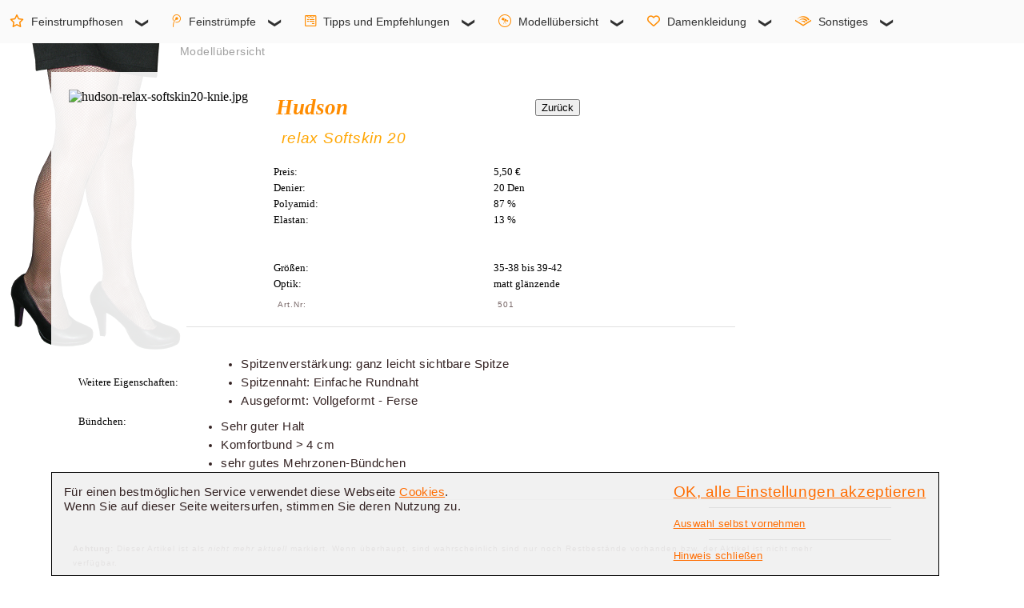

--- FILE ---
content_type: text/html; charset=UTF-8
request_url: https://www.fsh-info.de/datenbank/details.php?marke=Hudson&modell=relax%20Softskin%2020&Typ=Kniestrumpf&ComboMarke=Hudson&anzahl=25&Ypos=
body_size: 9746
content:
<!-- Kein Cookie --><!-- $host: www.fsh-info.de -->
<!DOCTYPE html>
<html lang="de">
  <head>
  <title>Feinkniestrümpfe - Hudson - relax Softskin 20</title>
    <meta charset="utf-8">
    <meta http-equiv="X-UA-Compatible" content="IE=edge">
    <meta name="description" content="Feinkniestrümpfe: Hudson - relax Softskin 20, Detailinformationen über diese Nylonstrümpfe/Nylonstrumpfhose." />
	<meta name="keywords" lang="de" content="strumpfhose, feinstrumpfhose, strumpfhosen, feinstrumpfhosen, Halterlose, Online Shops" xml:lang="de" />
    <meta name="viewport" content="width=device-width, initial-scale=1">
	<meta name="revisit-after" content="7 days" />
	<meta name="author" content="Klaus Weber" />
	<meta name="author" content="fsh-info.de - Feinstrumpfhosen Informationen - Klaus Weber" />    
	
	<meta name="verify-v1" content="Nx1og3U+EHiJ5n8+V1RAjuv98Ha1qUffAr82FzGXQU4=" />
	<link rel="apple-touch-icon" sizes="120x120" href="/apple-touch-icon-120x120-precomposed.png" />
	<link rel="apple-touch-icon" sizes="152x152" href="/apple-touch-icon-152x152-precomposed.png" />
	<link rel="shortcut icon" type="image/png" href="/android-icon-192.png" sizes="192x192" />
	<meta name="msapplication-TileImage" content="mstile-144x144.png" />
	<!-- TradeDoubler site verification 3248915 -->
	<meta name="robots" content="index, follow" />

    <link href="https://www.fsh-info.de/css/ace-responsive-menu.css" rel="stylesheet" type="text/css" />
    <link href="https://www.fsh-info.de/awefont/css/all.min.css" rel="stylesheet"  />

    
	<style type="text/css">
	<!--

	#main-wrapper { width: 100%; padding: 10px; position: absolute; top: 25px; z-index: 100; }  
	#Arbeitsflaeche { display: inline-block; width: 100%; } 
	header { position: fixed; top: 5px; left: 5%; display: inline-block; width: 100%; }

	#Inhalt { position: absolute; top: 90px; height: auto; padding-bottom: 10px; background: rgb(255,255,255,0.9); }  

	details { margin: 0.2%; padding: 5px 20px;  clear: both; }
	footer { margin: 0.2%; display: inline-block; padding: 20px; margin-top: 10px; clear: both; }

	article { margin: 0.2%; padding: 20px; }
	article.comment { display: inline-block; clear: both; }
	article.werbung { display: block; clear: both; }
	article.inDetails { display: inline-block; }
	samp {  margin: 0.2%; width: 99%; padding: 20px;  }
		
	div.cookieNote { position: fixed; top: 82%; left: 5%; width: 85%; height: auto; padding: 10px; border: solid 1px #000; background: rgb(240,240,240,0.9); }
	div.cookieText { width: 70%; float: left; }
	div.cookieSchalter { width: 30%; float: right; }
	
	#suchfeld { position: absolute; left: 81%; width: 17%; top: 60px; z-index: 1; }
	
	
	#inarbeitsflaeche { z-index: 18;margin-left: auto; margin-right: auto;  }
	h1 { font-size: 20pt; color: #ff8c00; font-weight: bold; font-family: Book Antiqua, Times New Roman, sans-serif;
			margin: 3px; text-align: center; font-style: italic; line-height:24pt; }
	h2 { font-size: 14pt; color: #ffa500; font-family: Verdana, Arial, sans-serif; text-align: left;
			margin: 2px; font-style: italic; letter-spacing: 0.04em; margin-left: 10px; font-weight: normal; line-height: 18pt; }
	h3, h5	{ font-size: 13pt; color: #ff8c00; font-family: Trebuchet MS, Arial, sans-serif; text-align: left; 
		margin: 2px; font-style: italic; margin-left: 10px; font-weight: normal; line-height:16pt; }
	h4 	{ font-size: 11pt; color: #ffa500; font-family: Arial, sans-serif; text-align: left; 
		font-weight: normal;  letter-spacing:0.01em; margin-left: 10px; line-height:14pt; margin: 1px; }
	h5	{ text-align: center; }

	p, p.Normal, ul.Normal, li.Normal, table.Normal, summary, .tabelle_100 { font-size : 11pt; font-family : Segoe UI, arial, helvetica, sans-serif; color: #322; 
		font-weight: normal; text-align: left; letter-spacing:0.03em; margin: 5px; line-height:14pt; -webkit-line-height:14pt; }
	p.Bildu, p.bildu, p.statisch 	{ font-size: 8pt; font-family: arial, helvetica, sans-serif; color: #909090; text-align: center; line-height: 12pt; } 
	p.ulhead	{ font-size: 11pt; color: #606060; font-family: arial, sans-serif; text-align: left; 
			font-weight: normal; letter-spacing: 0.03em; margin-left: 10px; line-height: 14pt; }
	p.klein, p.Small { font-family: arial, helvetica, sans-serif; color: #544; font-weight: normal; 
			text-align: left; letter-spacing:0.03em; line-height: 1.1em; }
	p.klein { font-size: 0.8em; }
	p.Small { font-size: 0.9em; letter-spacing:0.05em; line-height: 1.2em; }
	ul.Normal li, ul.circle li { position: relative; left: 20px; }
	p.hr_grau { height: 1px; width: auto; margin: 10px 15%; border-top: solid 1px #e0e0e0; clear: both; }
	p.hr_orange { height: 1px; width: auto; margin: 10px 10%; border-top: solid 1px #FFC356; clear: both; }
	p.rubrik { font-size: 0.9em; position: absolute; top: 50px; left: 220px; color: #a0a0a0; }
	
	.cleartext, .clear { clear: both; }
	li.kommentar  { font-size: 11pt; font-family: arial, helvetica, sans-serif; color: #544; font-weight: normal; text-align: left; letter-spacing:0.02em; }
	

	div.werbung_unten, div.werbung_mitte { max-width: 1000px; width: 90%; margin-left: 5%; margin-right: 5%; text-align: center; }
	
	div.bild291_links_oben, div.bild291_links_oben_400, div.bild_mitte_links, div.bild_mitte_links_400 { height: auto; position: relative; display: block; margin: 0 auto; 
		float: left; padding: 20px; }

	div.bild291_links_oben p a:after, div.bild291 p a:after, div.bild_mitte_rechts p a:after, div.bild_mitte_links p a:after, 
	div.bild_mitte_rechts_400 p a:after { 
		font-family: FontAwesome; content: "\f07a"; position: absolute; top: 8px; left: 26px; color: #FF6C00; }
	
	div.bild_mitte_rechts, div.bild_mitte_rechts_400 { height: auto; position: relative; display: block; margin: 0 auto; 
		float: right; padding: 20px; max-width: 310px; }
	div.bild_mitte_rechts_400, div.bild_mitte_links_400, div.bild291_links_oben_400 { max-width: 410px; }
	
	span.korb { padding: 5px; font-size: 30px; color: #FF6C00; }
	table.Normal td { width: auto; padding: 8px; }
	
	.breite10P { width: 10%; border: none; }
	.breite20P, .breite20P_X { width: 20%; border: none; }
	.breite30P { width: 30%; border: none; }
	.breite90P { width: 90%; border: none; }
	.breite100P, .tabelle_100 { width: 100%; border: none; }
	.breite30P_C { width: 30%; border: none; text-align: center; }
	.breite30P_C img { max-width: 300px; height: auto; }
	
	img { height: auto; }
	
	summary { cursor: pointer; }
	summary::marker { font-size: 1.4em; color: #ff8c00; }
	summary:hover { background-color: #FFE9C4; }
	
	
	div.cookieSchalter p.cookieVerstanden  { font-size: 1.2em; text-decoration: none; }
	div.cookieSchalter p.nichtVerstanden  { font-size: 0.8em; text-decoration: none; }	
	

@media screen and (max-width: 992px)				
{
	#Inhalt { left: 2%; width: 91%; }  
	aside { display: none; }
	article, article.comment, article.werbung { width: 92%; }
	details { width: 92%; }
	details.comment { width: 91%; }
	footer { width: 92%; }
	
	div.bild291_links_oben, div.bild_mitte_rechts { width: 150px; padding-left: 5px; }
	img.bild291 { width: 145px; }
	img.bild400 { width: 290px; }
	p.Bildu, p.bildu 	{ font-size: 7pt; } 
	
	img { max-width: 100%; }
	
	h1	{ font-size: 14pt; line-height: 19pt; }
	h2 	{ font-size: 11pt; line-height: 16pt; }
	h3 	{ font-size: 10pt; line-height: 14pt; }
	h4 	{ font-size: 9pt; line-height: 12pt; }
	
	.MarkenTN { max-width: 90px; height: auto; }
	.breite20P_X { display: none; }
	.breite30P_C img { max-width: 170px; }
	.tabelle_100 ul.Normal li, ul.circle li { position: relative; left: 5px; }
		
	div.cookieSchalter p.cookieVerstanden  { font-size: 1.0em; text-decoration: none; }
	div.cookieSchalter p.nichtVerstanden  { font-size: 0.7em; text-decoration: none; }	

}

@media screen and (min-width: 993px)				
{
	details { width: 99%; }
	article.start { width: 85%; min-height: 620px; }
	article.comment, article.werbung { width: 98%; }
	details { float: left; padding-right: 0px; }
	aside { display: inherit; position:absolute; width: 14.5%; min-width: 165px; float: right; margin: 0.2%; margin-left: 88.3%; min-height: 660px; }
	#Arbeitsflaeche img.rubrik { margin-top: 45px; }
	footer { width: 97%; }
}

@media screen and (min-width: 993px) and (max-width: 1599px)				
{
	#Inhalt { left: 5%; width: 90%; }
}

@media screen and (min-width: 1310px)				
{
	article.inDetails { padding-left: 0px; width: 82%; }
	aside.inDetails { display: table-column; position:absolute; width: 14%; float: right;  margin-left: 86%; }
}

@media screen and (max-width: 1309px)				
{
	aside.inDetails { display: none; }
	article.inDetails { width: 97%; padding-left: 0px; }
}

@media screen and (min-width: 1600px) and (max-width: 2099px)				
{
	#Inhalt { left: 10%; width: 80%; }
}
@media screen and (min-width: 2100px)				
{
	#Inhalt { left: 15%; width: 70%; }
}
	
	-->
	</style>		

	<script type="text/javascript">
	function GoDatensuche (select) 
	{
		document.getElementsByName("datensuche")[0].submit();    // Seite neu laden
	}
	</script>
		

		<link href="https://www.fsh-info.de/css/datenbank-2024-1.css"  rel="stylesheet" type="text/css" />
			
  </head>
  <body>
 

	<nav class = "navbar">
	
        <!-- Menu Toggle btn-->
        <div class="menu-toggle">
			<button type="button" id="home-btn" title="Startseite" >		
				 <a href = "https://www.fsh-info.de/" class = "navbar-brand" title="Startseite"> 	
				 <img src="https://www.fsh-info.de/css/leer.png" alt="leer">
				 </a>
			</button>

            <button type="button" id="menu-btn" title="Hauptmenü">
                <i class = "fas fa-bars"></i>
            </button>
        </div>
	
        <!-- Responsive Menu Structure-->
        <ul id="respMenu" class="ace-responsive-menu" data-menu-style="horizontal">
			
            <li>
                <a href="javascript:;">
                    <i class="far fa-star" aria-hidden="true"></i>
                    <span class="title">Feinstrumpfhosen</span>
					<span class="arrow"></span>
                </a>
				<ul>
                    <li>						
                        <a href="https://www.fsh-info.de/strumpfhose.php">
						<i class="fa fa-home" aria-hidden="true"></i>Feinstrumpfhosen - Startseite</a>
                    </li>
                    <li>
                        <a href="javascript:;">                        
							<span class="title">Faszination Feinstrumpfhose</span>
							<span class="arrow"></span>
                        </a>
                        <!-- Level Three-->
                        <ul>
                            <li><a href="https://www.fsh-info.de/feinstrumpfhose/">
							<i class="fa fa-home" aria-hidden="true"></i>Startseite</a></li>
                            <li><a href="https://www.fsh-info.de/feinstrumpfhose.php">Fasination Feinstrumpfhose</a></li>
							<li><a href="https://www.fsh-info.de/blickfang-feinstrumpfhose.php">Blickfang Feinstrumpfhose</a></li>
							<li><a href="https://www.fsh-info.de/braune-beine-durch-feinstrumpfhosen.php">Braune Beine</a></li>
							<li><a href="https://www.fsh-info.de/strumpfhose/sommerstrumpfhose.php">Sommerstrumpfhose</a></li>
						</ul>
					</li>
                    <li>
                         <a href="javascript:;">
							<span class="title">Verschiedene Ausführungen</span>
							<span class="arrow"></span>
                        </a>
                        <!-- Level Three-->
                        <ul>
							<li><a href="https://www.fsh-info.de/ausfuehrung-einer-strumpfhose.php">
							<i class="fa fa-home" aria-hidden="true"></i>Ausführung einer Strumpfhose</a></li>
							<li><a href="https://www.fsh-info.de/strumpfhose/microfaser-strumpfhose.php">Microfaser Strumpfhose</a></li>
							<li><a href="https://www.fsh-info.de/strumpfhose/blickdichte-strumpfhose.php">Blickdichte Feinstrumpfhosen</a></li>
							<li><a href="https://www.fsh-info.de/figurformende-strumpfhosen.php">Figurformende Strumpfhosen</a></li>
							<li><a href="https://www.fsh-info.de/stuetzstrumpfhosen.php">Stützstrumpfhose</a></li>
							<li><a href="https://www.fsh-info.de/strumpfhose/netzstrumpfhose.php">Netz-Strumpfhose</a></li>
							<li><a href="https://www.fsh-info.de/feinstrumpfhose/strapsstrumpfhose.php">Strapsstrumpfhosen</a></li>
							<li><a href="https://www.fsh-info.de/xxl-strumpfmode.php">xxl Strumpfmode</a></li>
							<li><a href="https://www.fsh-info.de/strumpfhose/legging.php">Legging</a></li>
							<li><a href="https://www.fsh-info.de/farbige-feinstrumpfhosen.php">Farbige Strumpfhosen</a></li>
							<li><a href="https://www.fsh-info.de/strumpfhose/gemusterte-strumpfhose.php">Gemusterte Strumpfhosen</a></li>
							<li><a href="https://www.fsh-info.de/strumpfhose/nahtstrumpfhose.php">Nahtstrumpfhosen</a></li>
							<li><a href="https://www.fsh-info.de/strumpfhose/netzstrumpfhose.php">Netzstrumpfhosen</a></li>
						</ul>
                    </li>
                    <li>
                        <a href="javascript:;">
							<span class="title">Männer und Feinstrumpfhosen</span>
							<span class="arrow"></span>
                        </a>
                        <!-- Level Three-->
                        <ul>
							<li><a href="https://www.fsh-info.de/maenner-und-feinstrumpfhosen-start.php">
							<i class="fa fa-home" aria-hidden="true"></i>Männer - Startseite</a></li>
							<li><a href="https://www.fsh-info.de/maenner-mit-feinstrumpfhosen-normal.php">Männer und Feinstrumpfhosen</a></li>
							<li><a href="https://www.fsh-info.de/maenner-erster-schritt-zu-feinstrumpfhosen.php">Der erste Schritt</a></li>
							<li><a href="https://www.fsh-info.de/maenner-tragen-feinstrumpfhosen-offen.php">Strumpfhosen offen tragen</a></li>
							<li><a href="https://www.fsh-info.de/fetisch-feinstrumpfhose.php">Fetisch Strumpfhose</a></li>
							<li><a href="https://www.fsh-info.de/akzeptanz-von-maennern-in-strumpfhosen.php">Wege zur Akzeptanz</a></li>
							<li><a href="https://www.fsh-info.de/herrenstrumpfhose.php">Herrenstrumpfhosen</a></li>

						</ul>
					</li>
                    <li>
                        <a href="javascript:;">
							<span class="title">Frauen und Feinstrumpfhosen</span>
							<span class="arrow"></span>
                        </a>
                        <!-- Level Three-->
                        <ul>
							<li><a href="https://www.fsh-info.de/frauen-und-feinstrumpfhosen-start.php">
							<i class="fa fa-home" aria-hidden="true"></i>Frauen - Startseite</a></li>
							<li><a href="https://www.fsh-info.de/frauen-nie-ohne-feinstrumpfhose.php">Nie ohne Strumpfhose</a></li>
							<li><a href="https://www.fsh-info.de/frauen-tolle-optik-durch-feinstrumpfhosen.php">Tolle Optik für die Beine</a></li>
							<li><a href="https://www.fsh-info.de/frauen-und-feinstrumpfhosen-in-den-medien.php">Strumpfhosen in den Medien</a></li>
							<li><a href="https://www.fsh-info.de/frauen-feinstrumpfhosen-nein-danke.php">Strumpfhosen? Nein danke!</a></li>
							<li><a href="https://www.fsh-info.de/frauen-und-feinstrumpfhosen-medizin-gruende.php">Medizinische Gründe</a></li>

						</ul>
					</li>
                    <li>
                        <a href="javascript:;">                        
							<span class="title">Sonstige Themen</span>
							<span class="arrow"></span>
                        </a>
                        <!-- Level Three-->
                        <ul>
							<li><a href="https://www.fsh-info.de/frauen-internet.php">Informationen von Frauen</a></li>
							<li><a href="https://www.fsh-info.de/strumpfhose/bodystocking.php">Bodystockings</a></li>
						</ul>
					</li>
				</ul>
            </li> 

            <li>
                <a href="javascript:;">
                    <i class="fab fa-tencent-weibo" aria-hidden="true"></i>
                    <span class="title">Feinstrümpfe</span>
					<span class="arrow"></span>
                </a>
                <!-- Level Two-->
                <ul>
                    <li>
                        <a href="javascript:;">
							<span class="title">Halterlose</span>
							<span class="arrow"></span>
                        </a>
                        <!-- Level Three-->
                        <ul>
							<li><a href="https://www.fsh-info.de/feinstrumpf.php">
							<i class="fa fa-home" aria-hidden="true"></i>Halterlose - Startseite</a></li>
							<li><a href="https://www.fsh-info.de/feinstrumpf/halterlose-struempfe.php">Halterlose</a></li>
							<li><a href="https://www.fsh-info.de/feinstrumpf/halterlose-sommerstruempfe.php">Halterlose Sommerstrümpfe</a></li>
							<li><a href="https://www.fsh-info.de/feinstrumpf/nahtstrumpf.php">Nahtstrumpf</a></li>
							<li><a href="https://www.fsh-info.de/feinstrumpf/netzstrumpf.php">Netzstrumpf</a></li>
						</ul>
					</li>
                    <li>
                        <a href="javascript:;">
							<span class="title">Strapsstrümpfe</span>
							<span class="arrow"></span>
                        </a>
                        <!-- Level Three-->
                        <ul>
							<li><a href="https://www.fsh-info.de/feinstrumpf/strapsstrumpf.php">Strapsstrumpf</a></li>
							<li><a href="https://www.fsh-info.de/echte-nylons.php">echte und unechte Nylons</a></li>
							<li><a href="https://www.fsh-info.de/feinstrumpf/seidenstrumpf.php">Seidenstrumpf</a></li>
						</ul>
                    </li>
                    <li>
						<a href="https://www.fsh-info.de/feinstrumpf/feinkniestrumpf.php">Feinkniestrumpf</a>
                    </li>
                    <li>
                        <a href="https://www.fsh-info.de/feinstrumpf/feinsoeckchen.php">Feinsöckchen</a>
                    </li>
                </ul>
            </li>

            <li>
                <a href="javascript:;">
                    <i class="fab fa-wpforms" aria-hidden="true"></i>
                    <span class="title">Tipps und Empfehlungen</span>
					<span class="arrow"></span>
                </a>
                <!-- Level Two-->
                <ul>
                    <li>
                        <a href="https://www.fsh-info.de/strumpfhosen-tipps-und-empfehlungen.php">
                            Tipps und Empfehlungen
                        </a>
                    </li>
                    <li>
                        <a href="javascript:;">
						<span class="title">Details zu Strumpfhosen</span>
						<span class="arrow"></span>
                        </a>
                        <ul>
                            <li><a href="https://www.fsh-info.de/ausfuehrung-einer-strumpfhose.php">Ausführung einer Strumpfhose</a></li>
							<li><a href="https://www.fsh-info.de/dicke-einer-strumpfhose.php">Dicke einer Strumpfhose</a></li>
							<li><a href="https://www.fsh-info.de/laufmaschen-bei-strumpfhosen.php">Laufmaschen bei Strumpfhosen</a></li>
							<li><a href="https://www.fsh-info.de/preise-einer-strumpfhose.php">Preisbereiche von Strumpfhosen</a></li>
							<li><a href="https://www.fsh-info.de/verpackung-von-strumpfhosen.php">Verpackungen von Strumpfhosen</a></li>
							<li><a href="https://www.fsh-info.de/feinstrumpfhosen-farben.php">Farben von Strumpfhosen</a></li>
							<li><a href="https://www.fsh-info.de/groessen-von-strumpfhosen.php">Strumpfhosen-Größen</a></li>
							<li><a href="https://www.fsh-info.de/zehenlose-strumpfhose.php">Zehenlose Strumpfhose</a></li>
							<li><a href="https://www.fsh-info.de/zarte-spitzen-bei-strumpfhosen.php">Spitzenverstärkung</a></li>
                        </ul>
                    </li>

                    <li>
                        <a href="javascript:;">
						<span class="title">Umgang mit Strumpfhosen</span>
						<span class="arrow"></span>
                        </a>
                        <ul>
							<li><a href="https://www.fsh-info.de/umgang-mit-einer-strumpfhose.php">Der richtige Umgang mit Strumpfhosen</a></li>
							<li><a href="https://www.fsh-info.de/pflege-einer-strumpfhose.php">Pflege von Strumpfhosen</a></li>
							<li><a href="https://www.fsh-info.de/strumpfhosen-bei-verschiedenen-temperaturen.php">Strumpfhosen und verschiedene Temperaturen</a></li>
							<li><a href="https://www.fsh-info.de/tragekomfort-von-strumpfhosen.php">Tragekomfort von Strumpfhosen</a></li>
							<li><a href="https://www.fsh-info.de/strumpflos.php">Strumpflos</a></li>
                        </ul>
                    </li>

                    <li>
                        <a href="javascript:;">
						<span class="title">Varianten von Strumpfhosen</span>
						<span class="arrow"></span>
                        </a>
                        <ul>
							<li><a href="https://www.fsh-info.de/ideale-strumpfhosen-und-struempfe.php">Ideale Strumpfhosen und Strümpfe</a></li>
							<li><a href="https://www.fsh-info.de/ausstattungsdetails-von-strumpfhosen.php">Ausstattungsdetails von Strumpfhosen</a></li>
							<li><a href="https://www.fsh-info.de/laufmaschenfreie-strumpfhose.php">Laufmaschenfreie Strumpfhose</a></li>
							<li><a href="https://www.fsh-info.de/feinstrumpfhosen-fuer-sie-und-ihn.php">Unisex Feinstrumpfhosen</a></li>
							<li><a href="https://www.fsh-info.de/nahtlose-strumpfhose.php">Nahtlose Strumpfhose</a></li>
							<li><a href="https://www.fsh-info.de/non-slip-strumpfhose.php">Rutschsichere Strumpfhose</a></li>
                        </ul>
                    </li>
					
					<li>
                        <a href="javascript:;">
						<span class="title">Maniküre - Pediküre</span>
						<span class="arrow"></span>                        
						</a>
                        <ul>
                            <li><a href="https://www.fsh-info.de/nagellack/">
							<i class="fa fa-home" aria-hidden="true"></i>Nagellack - Startseite</a></li>
                            <li><a href="https://www.fsh-info.de/nagellack/manikuere.php">Maniküre</a></li>
                            <li><a href="https://www.fsh-info.de/nagellack/pedikuere.php">Pediküre</a></li>
                        </ul>
                    </li>

					<li>
						<a href="javascript:;">
						<span class="title">Beinenthaarung</span>
						<span class="arrow"></span>                        
						</a>
						<ul>						
                            <li><a href="https://www.fsh-info.de/beinenthaarung/">
							<i class="fa fa-home" aria-hidden="true"></i>Beinenthaarung - Startseite</a></li>
							<li><a href="https://www.fsh-info.de/beinenthaarung/epilieren.php">Epilieren</a></li>
							<li><a href="https://www.fsh-info.de/beinenthaarung/rasieren.php">Rasieren</a></li>
							<li><a href="https://www.fsh-info.de/beinenthaarung/eigene-erfahrungen.php">Eigene Erfahrungen</a></li>
							<li><a href="https://www.fsh-info.de/beinenthaarung/beinhaare.php">Weitere Möglichkeiten</a></li>
						</ul>
					</li>
                </ul>
            </li>

            <li>
                <a class="" href="javascript:;">
                    <i class="fab fa-wpexplorer" aria-hidden="true"></i>
                    <span class="title">Modellübersicht</span>
					<span class="arrow"></span>
                </a>
                <ul>
                    <li>
                        <a href="javascript:;">
						<span class="title">Einleitung</span>
						<span class="arrow"></span>
                        </a>
                        <ul>
                            <li><a href="https://www.fsh-info.de/feinstrumpfhosen-testberichte.php">
							<i class="fa fa-home" aria-hidden="true"></i>Testberichte - Startseite</a></li>
                            <li><a href="https://www.fsh-info.de/aktuelle-testberichte.php">Aktuelle Testberichte</a></li>
                            <li><a href="https://www.fsh-info.de/strumpfhosen-test/strumpfhosen-kaufen.php">Strumpfhosen kaufen</a></li>
                            <li><a href="https://www.fsh-info.de/strumpfhosen-test/kriterien.php">Beschreibung Testkriterien</a></li>
                        </ul>
                    </li>
                    <li>
                        <a href="javascript:;">
						<span class="title">Feinstrumpfhosen</span>
						<span class="arrow"></span>
						</a>
                        <ul>
                            <li><a href="https://www.fsh-info.de/datenbank/strumpfhosen.php?nur_aktuell=nur aktuell">Feinstrumpfhosen</a></li>
                            <li><a href="https://www.fsh-info.de/datenbank/strumpfhosen-marken.php">Markenübersicht</a></li>

                            <li><a href="https://www.fsh-info.de/datenbank/strumpfhosen.php?microfaser=ja&amp;MatMix=nein&amp;nur_aktuell=nur%20aktuell">Microfaserstrumpfhosen</a></li>
                            <li><a href="https://www.fsh-info.de/datenbank/strumpfhosen.php?blick=ja&amp;MatMix=nein&amp;nur_aktuell=nur%20aktuell">Blickdichte Strumpfhosen</a></li>
                            <li><a href="https://www.fsh-info.de/datenbank/strumpfhosen.php?sommer=ja&amp;MatMix=nein&amp;nur_aktuell=nur%20aktuell">Sommerstrumpfhosen</a></li>
                            <li><a href="https://www.fsh-info.de/datenbank/strumpfhosen.php?Laufmaschensicher=ja&amp;nur_aktuell=nur%20aktuell">Laufmaschenfreie Strumpfhosen</a></li>
                            <li><a href="https://www.fsh-info.de/datenbank/strumpfhosen.php?herren=ja&amp;MatMix=nein&amp;nur_aktuell=nur%20aktuell">Herrenstrumpfhosen</a></li>
                            <li><a href="https://www.fsh-info.de/datenbank/strumpfhosen.php?stuetz=ja&amp;MatMix=nein&amp;nur_aktuell=nur%20aktuell">Stützstrumpfhosen</a></li>
                            <li><a href="https://www.fsh-info.de/datenbank/strumpfhosen.php?form=ja&amp;MatMix=nein&amp;nur_aktuell=nur%20aktuell">Figurformende Strumpfhosen</a></li>
                            <li><a href="https://www.fsh-info.de/datenbank/strumpfhosen.php?nahtlos=ja&amp;MatMix=nein&amp;nur_aktuell=nur%20aktuell">Nahtlose Strumpfhosen</a></li>


                        </ul>
                    </li>
                    <li>
                        <a href="javascript:;">
						<span class="title">Halterlose</span>
						<span class="arrow"></span>
                        </a>
                        <ul>
							<li><a href="https://www.fsh-info.de/datenbank/halterlose.php?nur_aktuell=nur aktuell">Halterlose</a></li>
							<li><a href="https://www.fsh-info.de/datenbank/halterlose-marken.php">Markenübersicht</a></li>
						</ul>
					</li>
                    <li>
                        <a href="javascript:;">
						<span class="title">Feinkniestrümpfe</span>
						<span class="arrow"></span>
                        </a>
                        <ul>
							<li><a href="https://www.fsh-info.de/datenbank/kniestruempfe.php?nur_aktuell=nur aktuell">Feinkniestrümpfe</a></li>
							<li><a href="https://www.fsh-info.de/datenbank/kniestruempfe-marken.php">Markenübersicht</a></li>
						</ul>
					</li>
                    <li>
                        <a href="javascript:;">
						<span class="title">Feinsöcken</span>
						<span class="arrow"></span>
                        </a>
                        <ul>
							<li><a href="https://www.fsh-info.de/datenbank/soeckchen.php?nur_aktuell=nur aktuell">Feinsöcken</a></li>
							<li><a href="https://www.fsh-info.de/datenbank/soeckchen-marken.php">Markenübersicht</a></li>
						</ul>
					</li>
                    <li>
                        <a href="javascript:;">
						<span class="title">Sonstige</span>
						<span class="arrow"></span>
                        </a>
                        <ul>
							<li><a href="https://www.fsh-info.de/datenbank/strapsstruempfe.php?nur_aktuell=nur aktuell">Strapsstrümpfe</a></li>
							<li><a href="https://www.fsh-info.de/datenbank/strapsstruempfe-marken.php">Strapsstrümpfe Markenübersicht</a></li>
							<li><a href="https://www.fsh-info.de/datenbank/strapsstrumpfhosen.php?nur_aktuell=nur aktuell">Strapsstrumpfhosen</a></li>
							<li><a href="https://www.fsh-info.de/datenbank/strapsstrumpfhosen-marken.php">Strapsstrumpfhosen Markenübersicht</a></li>
							<li><a href="https://www.fsh-info.de/datenbank/leggings.php?nur_aktuell=nur aktuell">Leggings</a></li>
							<li><a href="https://www.fsh-info.de/datenbank/leggings-marken.php"> Leggings Markenübersicht</a></li>
						</ul>
					</li>
                </ul>
            </li>

            <li>
                <a href="javascript:;">
                    <i class="far fa-heart" aria-hidden="true"></i>
                    <span class="title">Damenkleidung</span>
					<span class="arrow"></span>
                </a>
                <ul>
					<li><a href="https://www.fsh-info.de/damenkleidung/">
					<i class="fa fa-home" aria-hidden="true"></i>Damenkleidung - Startseite</a></li>
                    <li>
                        <a href="#">
						<span class="title">Röcke</span>
						<span class="arrow"></span>
                        </a>
                        <ul>
                            <li><a href="https://www.fsh-info.de/damenkleidung/maenner-rock-start.php">Männer und Röcke</a></li>
                            <li><a href="https://www.fsh-info.de/damenkleidung/maenner-rock-material.php">Stoffe und Materialien von Damenkleidung</a></li>
                            <li><a href="https://www.fsh-info.de/gruende-fuer-maenner-in-damenkleidung.php">Warum tragen Männer Damenkleidung?</a></li>
                            <li><a href="https://www.fsh-info.de/damenkleidung/frauen-in-damenkleidung.php">Frauen und Damenkleidung</a></li>
                        </ul>
                    </li>
                    <li>
                        <a href="javascript:;">
						<span class="title">Unterwäsche - Dessous</span>
						<span class="arrow"></span>                        
						</a>
                        <ul>
                            <li><a href="https://www.fsh-info.de/dessous/dessous-start.php">
							<i class="fa fa-home" aria-hidden="true"></i>Dessous - Startseite</a></li>				
                            <li><a href="https://www.fsh-info.de/damenkleidung/damenunterwaesche.php">Unterwäsche</a></li>
                            <li><a href="https://www.fsh-info.de/dessous/wohlfuehlkleidung.php">Wohlfühlkleidung</a></li>
                            <li><a href="https://www.fsh-info.de/dessous/nachtwaesche.php">Nachtwäsche</a></li>
                            <li><a href="https://www.fsh-info.de/dessous/shapewear.php">figurformende Wäsche</a></li> 
                            <li><a href="https://www.fsh-info.de/dessous/maenner-und-bhs.php">Männer und BHs</a></li>
                            <li><a href="https://www.fsh-info.de/dessous/dessous-varianten.php">Dessous-Varianten</a></li>
                            <li><a href="https://www.fsh-info.de/dessous/damen-dessous.php">Frauen und Dessous</a></li>
                            <li><a href="https://www.fsh-info.de/dessous/lexikon/index.php">Dessous-Lexikon</a></li>
                        </ul>
                    </li>
                    <li>
                        <a href="javascript:;">
						<span class="title">Schuhe</span>
						<span class="arrow"></span>                        
						</a>
                        <ul>
                            <li><a href="https://www.fsh-info.de/schuhe/">Schuhe</a></li>
                            <li><a href="https://www.fsh-info.de/schuhe/damenschuhe.php">Damenschuhe</a></li>
                            <li><a href="https://www.fsh-info.de/schuhe/pumps-mann.php">Männer und Pumps</a></li>
                            <li><a href="https://www.fsh-info.de/schuhe/pumps.php">Pumps</a></li>
                            <li><a href="https://www.fsh-info.de/schuhe/absaetze-bei-schuhen.php">Absätze</a></li>
                        </ul>
                    </li>
                    <li><a href="https://www.fsh-info.de/konfektionsgroessen.php">Konfektionsgrößen</a></li>
                   
                    <li>
                        <a href="javascript:;">
						<span class="title">Crossdresser usw.</span>
						<span class="arrow"></span>                        
						</a>
                        <ul>
                            <li><a href="https://www.fsh-info.de/damenkleidung/crossdresser.php">Crossdresser</a></li>
							<li><a href="https://www.fsh-info.de/damenkleidung/crossdresser-begriffe.php">Begriffe</a></li>
                        </ul>
                    </li>
                </ul>
            </li>

            <li class="last ">
                <a href="javascript:;">
                    <i class="fab fa-audible" aria-hidden="true"></i>
                    <span class="title">Sonstiges</span>
					<span class="arrow"></span>
                </a>
                <ul>
                    <li>
                        <a href="https://www.fsh-info.de/kontakt.php" rel="nofollow"> 
						<span class="title">Kontakt - Mail</span>
                        </a>
                    </li>
                    <li>
                        <a href="https://www.fsh-info.de/sponsoren.php" rel="nofollow"> 
						<span class="title">Sponsoren gesucht</span>
                        </a>
                    </li>
                    <li>
                        <a href="javascript:;">
						<span class="title">Sonstige Themen</span>
						<span class="arrow"></span>                        
						</a>
                        <ul>
							<li><a href="https://www.fsh-info.de/allgemeines-zu-strumpfhosen.php">Allgemeine Themen</a></li>
							<li><a href="https://www.fsh-info.de/strumpfhose/sonstiges/buecher.php" rel="nofollow">Bücher über Feinstrümpfe</a></li>
							<li><a href="https://www.fsh-info.de/strumpfhosen-direktverkauf.php">Werksverkauf</a></li>
                        </ul>
                    </li>
                    <li>
                        <a href="https://www.fsh-info.de/fsh-links.php" rel="nofollow">
						<span class="title">Links</span>
                        </a>
                    </li>
                    <li>
                        <a href="https://www.fsh-info.de/feinstrumpfhosen-marken.php">
						<span class="title">Feinstrumpfhosen Marken</span>
                        </a>
                    </li>
					<li><a href="https://www.fsh-info.de/gutscheine.php" rel="nofollow">Gutscheine</a></li>
                    <li>
                        <a href="javascript:;">
						<span class="title">Technik</span>
						<span class="arrow"></span>                        
						</a>
                        <ul>
                            <li><a href="https://www.fsh-info.de/technik-von-feinstrumpfhosen-start.php">Strumpfhosen-Technik</a></li>
                            <li><a href="https://www.fsh-info.de/strumpfhosen-lexikon/lex_a.php">Lexikon</a></li>
                            <li><a href="https://www.fsh-info.de/ergee/technik-inhalt.php">Technik (von Ergee)</a></li>
                        </ul>
                    </li>
                    <li>
                        <a href="https://www.fsh-info.de/praesentationsseiten.php">Firmenpräsentationen</a>
                    </li>
                    <li>
                        <a href="https://www.fsh-info.de/suche.php">Suche</a>
                    </li>
                </ul>
            </li>
        </ul>
	
      </nav>
	
	<div id="Arbeitsflaeche">
		
	<img src="https://www.fsh-info.de/css/images/IMG_9432-390.png" alt="Beine" class="rubrik" id="nr_b1" width="220" height="290" />
<p class="rubrik">Modellübersicht</p>
		<div id="Inhalt">
				
	<aside>
	
	</aside>

<article class="start">	<!-- Begin Content -->

	<div class="bild_links_oben"><img src="kniesock/hudson-relax-softskin20-knie.jpg" alt="hudson-relax-softskin20-knie.jpg" class="detail_bild"  />	
				</div>
			 <table class="detail_rechts"><tr><td class="breite70P"><h1>Hudson</h1></td><td> </td><td class="text_rechts"> <form name="detailseite" method="post" action="kniestruempfe.php">  <input type="hidden" name="Ausfuehrung" value="Kniestrumpf" /> <input type="hidden" name="marke" value="Hudson" /> <input type="hidden" name="Anzahl" value="25" /> <input type="hidden" name="Ypos" value="" /> <input type="hidden" name="MatMix" value="ja" />		
 
  <script type="text/javascript">
  <!--
	 if (document.getElementById)
	 {
		document.write('<input type="hidden" name="DOMJavaScript" value="ja" />');
	 }	
  -->
  </script>
  
 <input type="submit" value="Zur&uuml;ck" title="zur&uuml;ck zur verherigen Seite" /> </form> </td></tr>
<tr><td colspan="2"><h2>relax Softskin 20</h2><br /></td></tr>
<tr><td >Preis: </td><td colspan="2" >5,50 €</td></tr>
<tr><td >Denier: </td><td colspan="2">20 Den</td></tr>
<tr><td >Polyamid: </td><td colspan="2">87 %</td></tr>
<tr><td >Elastan: </td><td colspan="2">13 %</td></tr>
<tr><td colspan="3">&nbsp;</td></tr><tr><td colspan="3">&nbsp;</td></tr><tr><td width="90">Größen:</td><td colspan="2">35-38 bis 39-42</td></tr><tr><td width="90">Optik:</td><td colspan="2">matt glänzende</td></tr><tr ><td><p class="linkshell">Art.Nr:</p></td><td><p class="linkshell">501</p></td>
</table><p class="clear"></p><p class="hr_grau"></p><br />
<table >
<tr><td >Weitere Eigenschaften:</td><td ><ul class="Normal">
<li class="Normal">Spitzenverstärkung: ganz leicht sichtbare Spitze</li><li class="Normal">Spitzennaht: Einfache Rundnaht</li><li class="Normal">Ausgeformt: Vollgeformt - Ferse</li></ul></td></tr>
<tr><td width="160" valign="top">Bündchen:</td><td><ul>
<li class="Normal">Sehr guter Halt</li><li class="Normal">Komfortbund > 4 cm</li><li class="Normal">sehr gutes Mehrzonen-Bündchen</li></ul></td></tr>
</table>
<br /><p class="hr_grau"></p><br /><br /><p class="linkshell"><b>Achtung:</b> Dieser Artikel ist als <i>nicht mehr aktuell</i> markiert. Wenn überhaupt, sind wahrscheinlich sind nur noch Restbestände vorhanden bzw. 
				der Aktikel ist nicht mehr verfügbar.</p><br /><br /> <form name="detailseite" method="post" action="kniestruempfe.php">  <input type="hidden" name="Ausfuehrung" value="Kniestrumpf" /> <input type="hidden" name="marke" value="Hudson" /> <input type="hidden" name="Anzahl" value="25" /> <input type="hidden" name="Ypos" value="" /> <input type="hidden" name="MatMix" value="ja" />		
 
  <script type="text/javascript">
  <!--
	 if (document.getElementById)
	 {
		document.write('<input type="hidden" name="DOMJavaScript" value="ja" />');
	 }	
  -->
  </script>
  
 <input type="submit" value="Zur&uuml;ck" title="zur&uuml;ck zur verherigen Seite" /> </form> 
<h5>Alle Angaben sind ohne Gewähr.</h5>
<br />
	
<br />
<p class="hr_orange">&nbsp;</p>
<br />
	
		<div class="clear"></div> 
		<footer>
		<time class="entry-date" datetime="2024-02-23T12:44:51" itemprop="datePublished" pubdate></time>
		<p class="Small">Seite bearbeitet am 23.02.2024.</p>

	
			<div class="werbung_unten"><br />&nbsp;<br />
				<!-- START ADVERTISER: Kunert DE from awin.com -->
				<a href="https://www.awin1.com/cread.php?s=2486359&v=14851&q=373474&r=391693" target="_blank" rel="nofollow">
					<img src="../shop-banner/Kunert-AW-300-250.gif" border="0" title="Kunert" width="300" height="250" /></a>
				<!-- END ADVERTISER: Kunert DE from awin.com -->
				<p class="statisch">Statische Werbung</p>

			<br />
			</div>			
			<p class="hr_grau">&nbsp;</p>
			<p class="Small"><br/>Copyright © 2000-2024 - www.fsh-info.de - Letzte allg. Änderung am 18.04.2024</p>
			<p class="footer"><a href="https://www.fsh-info.de/impressum.php" rel="nofollow">Impressum</a> - <a href="https://www.fsh-info.de/kontakt.php" rel="nofollow">Kontakt</a> - 
			<a href="https://www.fsh-info.de/datenschutz.php" rel="nofollow">Datenschutzerklärung</a> - <a href="https://www.fsh-info.de/cookies.php" rel="nofollow">Cookie-Einstellung</a> 
			- <a href="https://www.fsh-info.de/werbung.php" rel="nofollow">Werbung</a></p>
			<div class="clear"></div>
		</footer>	
	
				<div class="cookieNote">
					<div class="cookieText">
						<p class="">Für einen bestmöglichen Service verwendet diese Webseite <a href="https://www.fsh-info.de/cookies.php">Cookies</a>. <br />
						Wenn Sie auf dieser Seite weitersurfen, stimmen Sie deren Nutzung zu.</p>
					</div>
					<div class="cookieSchalter">
						<p class="cookieVerstanden"><a href="details.php" onclick="return checkCookieAlle();">OK, alle Einstellungen akzeptieren</a></p>
						<p class="hr_grau">&nbsp;</p>
						<p class="nichtVerstanden"><a href="https://www.fsh-info.de/cookies.php#Cookies">Auswahl selbst vornehmen</a></p>
						<p class="hr_grau">&nbsp;</p>
						<p class="nichtVerstanden"><a href="details.php" onclick="return checkCookieSchliessen();">Hinweis schließen</a>
					</div>
				</div>
				
		</div>	<!-- Inhalt -->
	</div>	<!-- Arbeitsflaeche -->
	<script src="https://www.fsh-info.de/js/jquery-3.7.1.min.js"></script>
    <script src="https://www.fsh-info.de/js/ace-responsive-menu/js/ace-responsive-menu.js" type="text/javascript"></script>
	<script src="https://www.fsh-info.de/js/cookie-2024-1.js" async></script>
		

	<!--Plugin Initialization-->
    <script type="text/javascript">
         $(document).ready(function () {
             $("#respMenu").aceResponsiveMenu({
                 resizeWidth: '992', // Set the same in Media query
                 animationSpeed: 'fast', //slow, medium, fast
                 accoridonExpAll: false //Expands all the accordion menu on click
             });
         });
	</script>
	
	

			<script type="text/javascript">
				var sheet = document.styleSheets[0];
				sheet.insertRule("details { display: none; }", 1);
			</script>
			
	<br />
</body>  
</html>
	



